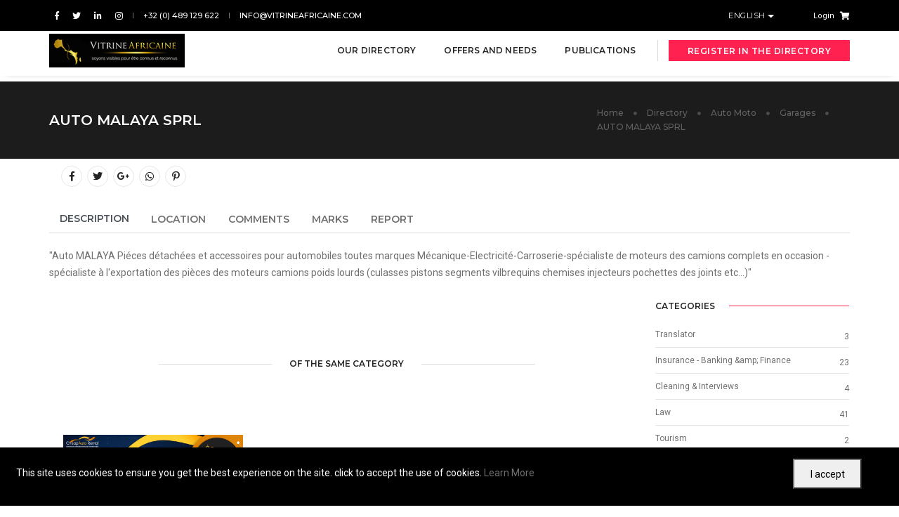

--- FILE ---
content_type: text/html; charset=UTF-8
request_url: https://vitrineafricaine.com/en/directory/auto-moto-en/garages-en/auto-malaya-sprl
body_size: 13277
content:
<!doctype html>
<html class="no-js" lang="en">
    <head>
        <!-- title -->
        <title>	AUTO MALAYA SPRL - Vitrine Africaine
</title>
        <meta name="csrf-token" content="rnVj6B9mFa7ZYgz1j39JAFNUAcjjphbOviGdEiZR">
        <meta charset="utf-8">
        <meta http-equiv="X-UA-Compatible" content="IE=edge" />
        <meta name="viewport" content="width=device-width,initial-scale=1.0,maximum-scale=1" />
        
    	<meta name="robots" content="index, follow" /><meta name="author" content=""><meta name="description" content=""Auto MALAYA Piéces détachées et accessoires pour automobiles toutes marques Mécanique-Electricité-Carroserie-spécialiste de moteurs des camions complets en occasion - spécialiste à l'exportation des pièces des moteurs camions poids lourds (culasses pistons segments vilbrequins chemises injecteurs pochettes des joints etc...)"" /><meta name="keywords" content="" />
<meta property="og:url" content="https://vitrineafricaine.com/en/directory/auto-moto-en/garages-en/auto-malaya-sprl" /><meta property="og:type" content="website" /><meta property="og:title" content="AUTO MALAYA SPRL" /><meta property="og:image" content="https://vitrineafricaine.com" /><meta property="og:description" content=""Auto MALAYA Piéces détachées et accessoires pour automobiles toutes marques Mécanique-Electricité-Carroserie-spécialiste de moteurs des camions complets en occasion - spécialiste à l'exportation des pièces des moteurs camions poids lourds (culasses pistons segments vilbrequins chemises injecteurs pochettes des joints etc...)"" /><meta property="og:site_name" content="Vitrine Africaine" />
                <!-- favicon -->
                <link rel="shortcut icon" href="https://vitrineafricaine.com/va/logos/icon.png">
        <link rel="apple-touch-icon" href="https://vitrineafricaine.com/va/logos/icon-57.png">
        <link rel="apple-touch-icon" sizes="72x72" href="https://vitrineafricaine.com/va/logos/icon-72.png">
        <link rel="apple-touch-icon" sizes="114x114" href="https://vitrineafricaine.com/va/logos/icon-114.png">
        <!-- animation -->
        <link rel="stylesheet" href="https://vitrineafricaine.com/templates/pofo/css/animate.css" />
        <!-- bootstrap -->
        <link rel="stylesheet" href="https://vitrineafricaine.com/templates/pofo/css/bootstrap.min.css" />
        <!-- et line icon --> 
        <link rel="stylesheet" href="https://vitrineafricaine.com/templates/pofo/css/et-line-icons.css" />
        <!-- font-awesome icon -->
        <link rel="stylesheet" href="https://vitrineafricaine.com/templates/pofo/css/font-awesome.min.css" />
        <!-- themify icon -->
        <link rel="stylesheet" href="https://vitrineafricaine.com/templates/pofo/css/themify-icons.css">
        <!-- swiper carousel -->
        <link rel="stylesheet" href="https://vitrineafricaine.com/templates/pofo/css/swiper.min.css">
        <!-- justified gallery  -->
        <link rel="stylesheet" href="https://vitrineafricaine.com/templates/pofo/css/justified-gallery.min.css">
        <!-- magnific popup -->
        <link rel="stylesheet" href="https://vitrineafricaine.com/templates/pofo/css/magnific-popup.css" />
        <!-- revolution slider -->
        <link rel="stylesheet" type="text/css" href="https://vitrineafricaine.com/templates/pofo/revolution/css/settings.css" media="screen" />
        <link rel="stylesheet" type="text/css" href="https://vitrineafricaine.com/templates/pofo/revolution/css/layers.css">
        <link rel="stylesheet" type="text/css" href="https://vitrineafricaine.com/templates/pofo/revolution/css/navigation.css">
        <!-- bootsnav -->
        <link rel="stylesheet" href="https://vitrineafricaine.com/templates/pofo/css/bootsnav.css">
        <!-- style -->
        <link rel="stylesheet" href="https://vitrineafricaine.com/templates/pofo/css/style.css" />
        <!-- responsive css -->
        <link rel="stylesheet" href="https://vitrineafricaine.com/templates/pofo/css/responsive.css" />
        <!--[if IE]>
            <script src="https://vitrineafricaine.com/templates/pofo/js/html5shiv.js"></script>
        <![endif]-->
        <link rel="stylesheet" href="https://vitrineafricaine.com/templates/custom.css" />
        
<style type="text/css">
    .error-message{
        /*color : #c51244;*/
        color: #D8000C;
        background-color: #FFBABA;
        margin-top: -20px;
        margin-bottom: 20px;
    }
    header a.logo img {
        max-height: 48px;
    }
    
    .avatar {
        max-height: 45px;
        max-width: 45px;
    }
    .notifications {
        padding: 0;
    }
    .notifications .notification-time {
        font-size: 12px;
        line-height: 1.35;
        color: #bdbdbd;
    }
    .notifications .media {
        margin-top: 0;
        border-bottom: 1px solid #f5f5f5;
    }
    .notifications .media:last-child {
        border-bottom: none;
    }
    .notifications .media a {
        display: block;
        padding: 10px 15px;
        border-radius: 2px;
    }
    .notifications .media a:hover {
        background-color: #f4eef6;
    }
    .notifications .media > .avatar {
        margin-right: 10px;
    }
    .notifications .media-list .media-left {
        padding-right: 8px;
    }
    .topnav-dropdown-header {
        border-bottom: 1px solid #eee;
        text-align: center;
    }
    .topnav-dropdown-header, 
    .topnav-dropdown-footer {
        font-size: 14px;
        height: 40px;
        line-height: 40px;
        padding-left: 15px;
        padding-right: 15px;
    }
    .topnav-dropdown-footer {
        border-top: 1px solid #eee;
    }
    .topnav-dropdown-footer a {
        display: block;
        text-align: center;
        color: #333;
    }
    .user-menu.nav > li > a .badge {
        background-color: #f43f3f;
        display: block;
        font-size: 10px;
        font-weight: bold;
        min-height: 15px;
        min-width: 15px;
        position: absolute;
        right: 3px;
        top: 6px;
    }
    .user-menu.nav > li > a > i {
        font-size: 1.5rem;
        line-height: 60px;
        color: #dddede;
    }
    .noti-details {
        color: #989c9e;
        margin-bottom: 0;
    }
    .noti-title {
        color: #333;
    }
    .notifications .noti-content {
        height: 290px;
        width: 350px;
        overflow-y: auto;
        position: relative;
    }
    .notification-list {
        list-style: none;
        padding: 0;
        margin: 0;
    }
    .notifications ul.notification-list > li{
        margin-top: 0;
        border-bottom: 1px solid #f5f5f5;
    }
    .notifications ul.notification-list > li:last-child {
        border-bottom: none;
    }
    .notifications ul.notification-list > li a {
        display: block;
        padding: 10px 15px;
        border-radius: 2px;
    }
    .notifications ul.notification-list > li a:hover {
        background-color: #f4eef6;
    }
    .notifications ul.notification-list > li .list-item {
        border: 0;
        padding: 0;
        position: relative;
    }
    .topnav-dropdown-header .notification-title {
        color: #333;
        display: block;
        float: left;
        font-size: 14px;
    }
    .topnav-dropdown-header .clear-noti {
        color: #f83f37;
        float: right;
        font-size: 12px;
        text-transform: uppercase;
    }
    .noti-time {
        margin: 0;
    }
    </style>
                                                <!-- Livewire Styles --><style >[wire\:loading], [wire\:loading\.delay], [wire\:loading\.inline-block], [wire\:loading\.inline], [wire\:loading\.block], [wire\:loading\.flex], [wire\:loading\.table], [wire\:loading\.grid], [wire\:loading\.inline-flex] {display: none;}[wire\:loading\.delay\.none], [wire\:loading\.delay\.shortest], [wire\:loading\.delay\.shorter], [wire\:loading\.delay\.short], [wire\:loading\.delay\.default], [wire\:loading\.delay\.long], [wire\:loading\.delay\.longer], [wire\:loading\.delay\.longest] {display:none;}[wire\:offline] {display: none;}[wire\:dirty]:not(textarea):not(input):not(select) {display: none;}:root {--livewire-progress-bar-color: #2299dd;}[x-cloak] {display: none;}</style>
    </head>
    <body>
                <!-- start header -->
        <header class="header-with-topbar">
            <!-- topbar -->
            <div class="top-header-area bg-black padding-10px-tb">
                <div class="container">
                    <div class="row align-items-center">
                        
                        <div class="col-md-6 text-uppercase alt-font d-flex align-items-center justify-content-center justify-content-md-start">
                            
                                                        <div class="icon-social-very-small display-inline-block line-height-normal">
                                                                <a href="https://www.facebook.com/vitrineafricaine" title="Facebook" target="_blank" class="text-link-white-2"><i class="fab fa-facebook-f" aria-hidden="true"></i></a>
                                                                                                <a href="https://twitter.com/VitrinAfricaine" title="Twitter" target="_blank" class="text-link-white-2"><i class="fab fa-twitter"></i></a>
                                                                                                <a href="https://www.linkedin.com/company/vitrine-africaine/" title="Linked In" target="_blank" class="text-link-white-2"><i class="fab fa-linkedin-in"></i></a>
                                                                                                <a href="https://www.instagram.com/vitrineafricaine/" title="Instagram" target="_blank" class="text-link-white-2"><i class="fab fa-instagram"></i></a>
                                                            </div>
                            <div class="separator-line-verticle-extra-small bg-dark-gray display-inline-block margin-two-half-lr position-relative vertical-align-middle"></div>
                            <a href="tel:+32 (0) 489 129 622" class="text-link-white-2 line-height-normal" title="Call us +32 (0) 489 129 622">+32 (0) 489 129 622</a>
                            <div class="separator-line-verticle-extra-small bg-dark-gray display-inline-block margin-two-half-lr position-relative vertical-align-middle"></div>
                            <a href="mailto:info@vitrineafricaine.com" class="text-link-white-2 line-height-normal" title="info@vitrineafricaine.com">info@vitrineafricaine.com</a>
                                                    </div>
                        <div class="col-md-6 d-none d-md-flex align-items-center justify-content-end">
                                                        <div class="btn-group dropdown-style-1">
    <button type="button" class="btn dropdown-toggle sm-width-100" data-toggle="dropdown" aria-haspopup="true" aria-expanded="false">
        English <span class="caret"></span>
    </button>
    <ul class="dropdown-menu">
                    <li><a rel="alternate" hreflang="en" href="https://vitrineafricaine.com/en/directory/auto-moto-en/garages-en/auto-malaya-sprl" href="#" title="English"><span class="icon-country usa"></span>English</a></li>
                    <li><a rel="alternate" hreflang="fr" href="https://vitrineafricaine.com/fr/annuaire/auto-moto/garages/auto-malaya-sprl" href="#" title="Français"><span class="icon-country france"></span>Français</a></li>
            </ul>
</div>                            <span style="width: 50px;"></span>
                            &nbsp;&nbsp;
                                                        
                            	<a class="text-link-white-2 line-height-normal" href="https://vitrineafricaine.com/en/login">Login</a>
                                                                                                    <div wire:snapshot="{&quot;data&quot;:{&quot;countMessages&quot;:0,&quot;countItemsCart&quot;:0,&quot;hide&quot;:true,&quot;onlyUnreaded&quot;:true,&quot;notifications&quot;:null,&quot;countNotifs&quot;:0,&quot;limitPerRequest&quot;:10,&quot;hasPrevious&quot;:false},&quot;memo&quot;:{&quot;id&quot;:&quot;QIl15ET46MdvMMRynXIO&quot;,&quot;name&quot;:&quot;va.notification-buttons&quot;,&quot;path&quot;:&quot;en\/directory\/auto-moto-en\/garages-en\/auto-malaya-sprl&quot;,&quot;method&quot;:&quot;GET&quot;,&quot;children&quot;:[],&quot;errors&quot;:[],&quot;locale&quot;:&quot;en&quot;},&quot;checksum&quot;:&quot;2bb7b27fbc31a0ff1b76f3308d7d1cb54c09f187566fcbee5409e7e7aa48c858&quot;}" wire:effects="[]" wire:id="QIl15ET46MdvMMRynXIO" class="icon-social-very-small display-inline-block line-height-normal">
		<!--[if BLOCK]><![endif]--> <!--[if ENDBLOCK]><![endif]-->
    <a href="https://vitrineafricaine.com/en/cart" title="Cart" class="text-link-white-2"><i class="fa fa-shopping-cart"></i> <!--[if ENDBLOCK]><![endif]--></a>
    
	<!--[if BLOCK]><![endif]--> <!--[if ENDBLOCK]><![endif]-->
</div>                                                                                    </div>
                    </div>
                </div>
            </div>
            <!-- end topbar -->
            <!-- start navigation -->
            <nav class="navbar navbar-default bootsnav navbar-top header-light-transparent background-transparent nav-box-width navbar-expand-lg">
                <div class="container nav-header-container">
                    <!-- start logo -->
                    <div class="col-auto pl-lg-0">
                        <a href="https://vitrineafricaine.com/en" title="Vitrine africaine" class="logo"><img src="https://vitrineafricaine.com/va/logos/logo.png" data-rjs="https://vitrineafricaine.com/va/logos/logo.png" class="logo-dark default" alt="Vitrine africaine"><img src="https://vitrineafricaine.com/va/logos/logo.png" data-rjs="https://vitrineafricaine.com/va/logos/logo.png" alt="Vitrine africaine" class="logo-light"></a>
                        <!--a href="https://vitrineafricaine.com" title="Pofo" class="logo"><img src="https://vitrineafricaine.com/themes/pofo/images/logo.png" data-rjs="https://vitrineafricaine.com/themes/pofo/images/logo@2x.png" class="logo-dark default" alt="Pofo"><img src="https://vitrineafricaine.com/themes/pofo/images/logo-white.png" data-rjs="https://vitrineafricaine.com/themes/pofo/images/logo-white@2x.png" alt="Pofo" class="logo-light"></a-->
                    </div>
                    <!-- end logo -->
                                        <div class="col accordion-menu pr-0 pr-md-3">
    <button type="button" class="navbar-toggler collapsed" data-toggle="collapse" data-target="#navbar-collapse-toggle-1">
        <span class="sr-only">toggle navigation</span>
        <span class="icon-bar"></span>
        <span class="icon-bar"></span>
        <span class="icon-bar"></span>
    </button>
    <div class="navbar-collapse collapse justify-content-end" id="navbar-collapse-toggle-1">
        <ul id="accordion" class="nav navbar-nav navbar-left no-margin alt-font text-normal" data-in="fadeIn" data-out="fadeOut">
                                                <li wire:snapshot="{&quot;data&quot;:{&quot;categories&quot;:[[[null,{&quot;class&quot;:&quot;App\\Models\\VaCategory&quot;,&quot;key&quot;:35,&quot;s&quot;:&quot;mdl&quot;}],[null,{&quot;class&quot;:&quot;App\\Models\\VaCategory&quot;,&quot;key&quot;:34,&quot;s&quot;:&quot;mdl&quot;}],[null,{&quot;class&quot;:&quot;App\\Models\\VaCategory&quot;,&quot;key&quot;:2,&quot;s&quot;:&quot;mdl&quot;}],[null,{&quot;class&quot;:&quot;App\\Models\\VaCategory&quot;,&quot;key&quot;:3,&quot;s&quot;:&quot;mdl&quot;}],[null,{&quot;class&quot;:&quot;App\\Models\\VaCategory&quot;,&quot;key&quot;:4,&quot;s&quot;:&quot;mdl&quot;}],[null,{&quot;class&quot;:&quot;App\\Models\\VaCategory&quot;,&quot;key&quot;:22,&quot;s&quot;:&quot;mdl&quot;}],[null,{&quot;class&quot;:&quot;App\\Models\\VaCategory&quot;,&quot;key&quot;:23,&quot;s&quot;:&quot;mdl&quot;}],[null,{&quot;class&quot;:&quot;App\\Models\\VaCategory&quot;,&quot;key&quot;:6,&quot;s&quot;:&quot;mdl&quot;}],[null,{&quot;class&quot;:&quot;App\\Models\\VaCategory&quot;,&quot;key&quot;:9,&quot;s&quot;:&quot;mdl&quot;}],[null,{&quot;class&quot;:&quot;App\\Models\\VaCategory&quot;,&quot;key&quot;:33,&quot;s&quot;:&quot;mdl&quot;}],[null,{&quot;class&quot;:&quot;App\\Models\\VaCategory&quot;,&quot;key&quot;:36,&quot;s&quot;:&quot;mdl&quot;}],[null,{&quot;class&quot;:&quot;App\\Models\\VaCategory&quot;,&quot;key&quot;:12,&quot;s&quot;:&quot;mdl&quot;}],[null,{&quot;class&quot;:&quot;App\\Models\\VaCategory&quot;,&quot;key&quot;:14,&quot;s&quot;:&quot;mdl&quot;}],[null,{&quot;class&quot;:&quot;App\\Models\\VaCategory&quot;,&quot;key&quot;:197,&quot;s&quot;:&quot;mdl&quot;}],[null,{&quot;class&quot;:&quot;App\\Models\\VaCategory&quot;,&quot;key&quot;:41,&quot;s&quot;:&quot;mdl&quot;}],[null,{&quot;class&quot;:&quot;App\\Models\\VaCategory&quot;,&quot;key&quot;:15,&quot;s&quot;:&quot;mdl&quot;}],[null,{&quot;class&quot;:&quot;App\\Models\\VaCategory&quot;,&quot;key&quot;:16,&quot;s&quot;:&quot;mdl&quot;}],[null,{&quot;class&quot;:&quot;App\\Models\\VaCategory&quot;,&quot;key&quot;:28,&quot;s&quot;:&quot;mdl&quot;}],[null,{&quot;class&quot;:&quot;App\\Models\\VaCategory&quot;,&quot;key&quot;:27,&quot;s&quot;:&quot;mdl&quot;}],[null,{&quot;class&quot;:&quot;App\\Models\\VaCategory&quot;,&quot;key&quot;:20,&quot;s&quot;:&quot;mdl&quot;}],[null,{&quot;class&quot;:&quot;App\\Models\\VaCategory&quot;,&quot;key&quot;:17,&quot;s&quot;:&quot;mdl&quot;}],[null,{&quot;class&quot;:&quot;App\\Models\\VaCategory&quot;,&quot;key&quot;:18,&quot;s&quot;:&quot;mdl&quot;}],[null,{&quot;class&quot;:&quot;App\\Models\\VaCategory&quot;,&quot;key&quot;:7,&quot;s&quot;:&quot;mdl&quot;}],[null,{&quot;class&quot;:&quot;App\\Models\\VaCategory&quot;,&quot;key&quot;:19,&quot;s&quot;:&quot;mdl&quot;}],[null,{&quot;class&quot;:&quot;App\\Models\\VaCategory&quot;,&quot;key&quot;:10,&quot;s&quot;:&quot;mdl&quot;}],[null,{&quot;class&quot;:&quot;App\\Models\\VaCategory&quot;,&quot;key&quot;:21,&quot;s&quot;:&quot;mdl&quot;}],[null,{&quot;class&quot;:&quot;App\\Models\\VaCategory&quot;,&quot;key&quot;:37,&quot;s&quot;:&quot;mdl&quot;}],[null,{&quot;class&quot;:&quot;App\\Models\\VaCategory&quot;,&quot;key&quot;:24,&quot;s&quot;:&quot;mdl&quot;}],[null,{&quot;class&quot;:&quot;App\\Models\\VaCategory&quot;,&quot;key&quot;:29,&quot;s&quot;:&quot;mdl&quot;}],[null,{&quot;class&quot;:&quot;App\\Models\\VaCategory&quot;,&quot;key&quot;:26,&quot;s&quot;:&quot;mdl&quot;}],[null,{&quot;class&quot;:&quot;App\\Models\\VaCategory&quot;,&quot;key&quot;:25,&quot;s&quot;:&quot;mdl&quot;}],[null,{&quot;class&quot;:&quot;App\\Models\\VaCategory&quot;,&quot;key&quot;:5,&quot;s&quot;:&quot;mdl&quot;}],[null,{&quot;class&quot;:&quot;App\\Models\\VaCategory&quot;,&quot;key&quot;:30,&quot;s&quot;:&quot;mdl&quot;}],[null,{&quot;class&quot;:&quot;App\\Models\\VaCategory&quot;,&quot;key&quot;:31,&quot;s&quot;:&quot;mdl&quot;}],[null,{&quot;class&quot;:&quot;App\\Models\\VaCategory&quot;,&quot;key&quot;:32,&quot;s&quot;:&quot;mdl&quot;}],[null,{&quot;class&quot;:&quot;App\\Models\\VaCategory&quot;,&quot;key&quot;:8,&quot;s&quot;:&quot;mdl&quot;}],[null,{&quot;class&quot;:&quot;App\\Models\\VaCategory&quot;,&quot;key&quot;:11,&quot;s&quot;:&quot;mdl&quot;}],[null,{&quot;class&quot;:&quot;App\\Models\\VaCategory&quot;,&quot;key&quot;:13,&quot;s&quot;:&quot;mdl&quot;}],[null,{&quot;class&quot;:&quot;App\\Models\\VaCategory&quot;,&quot;key&quot;:1,&quot;s&quot;:&quot;mdl&quot;}],[null,{&quot;class&quot;:&quot;App\\Models\\VaCategory&quot;,&quot;key&quot;:196,&quot;s&quot;:&quot;mdl&quot;}]],{&quot;s&quot;:&quot;arr&quot;}],&quot;mode&quot;:&quot;directory&quot;},&quot;memo&quot;:{&quot;id&quot;:&quot;EqPHYhmKDECSitlwtVpU&quot;,&quot;name&quot;:&quot;va.category-mega-menu&quot;,&quot;path&quot;:&quot;en\/directory\/auto-moto-en\/garages-en\/auto-malaya-sprl&quot;,&quot;method&quot;:&quot;GET&quot;,&quot;children&quot;:[],&quot;errors&quot;:[],&quot;locale&quot;:&quot;en&quot;},&quot;checksum&quot;:&quot;1d36c004d6b34679bd00fe2ba72e6dbe5ed49cc458449568c2ca7cef211b25f9&quot;}" wire:effects="[]" wire:id="EqPHYhmKDECSitlwtVpU" class="dropdown megamenu-fw">
        <a href="https://vitrineafricaine.com/en/directory">Our directory</a><i class="fas fa-angle-down dropdown-toggle" data-toggle="dropdown" aria-hidden="true"></i>
        <!-- start sub menu -->
        <div class="menu-back-div dropdown-menu megamenu-content mega-menu collapse mega-menu-full">
            <ul>
                <!--[if BLOCK]><![endif]-->                <li class="mega-menu-column col-lg-3">
                    <!-- start sub menu item  -->
                    <ul>
                    	<!--[if BLOCK]><![endif]-->                        <li><a href="https://vitrineafricaine.com/en/directory/categories/african-embassies">African Embassies</a></li>
                                                <li><a href="https://vitrineafricaine.com/en/directory/categories/agences-immobilieres">Agences immobilières</a></li>
                                                <li><a href="https://vitrineafricaine.com/en/directory/categories/art-and-culture">Art and Culture</a></li>
                                                <li><a href="https://vitrineafricaine.com/en/directory/categories/auto-moto-en">Auto Moto</a></li>
                                                <li><a href="https://vitrineafricaine.com/en/directory/categories/beauty-fashion-beauty">Beauty, Fashion &amp; Beauty</a></li>
                                                <li><a href="https://vitrineafricaine.com/en/directory/categories/carpentry">Carpentry</a></li>
                                                <li><a href="https://vitrineafricaine.com/en/directory/categories/cleaning-interviews">Cleaning &amp; Interviews</a></li>
                                                <li><a href="https://vitrineafricaine.com/en/directory/categories/communication-sales-marketing">Communication, Sales &amp; Marketing</a></li>
                                                <li><a href="https://vitrineafricaine.com/en/directory/categories/construction-and-renovation">Construction and renovation</a></li>
                                                <li><a href="https://vitrineafricaine.com/en/directory/categories/divers">Divers</a></li>
                         <!--[if ENDBLOCK]><![endif]-->
                    </ul>
                    <!-- end sub menu item  -->
                </li>
                                <li class="mega-menu-column col-lg-3">
                    <!-- start sub menu item  -->
                    <ul>
                    	<!--[if BLOCK]><![endif]-->                        <li><a href="https://vitrineafricaine.com/en/directory/categories/defense-securite-secours">Défense - Sécurité -Secours</a></li>
                                                <li><a href="https://vitrineafricaine.com/en/directory/categories/energy-environment">Energy &amp; environment</a></li>
                                                <li><a href="https://vitrineafricaine.com/en/directory/categories/florist">Florist</a></li>
                                                <li><a href="https://vitrineafricaine.com/en/directory/categories/freelances">Freelances</a></li>
                                                <li><a href="https://vitrineafricaine.com/en/directory/categories/furniture-decoration">Furniture &amp; Decoration</a></li>
                                                <li><a href="https://vitrineafricaine.com/en/directory/categories/graphic-design-visual-identity">Graphic Design &amp; Visual Identity</a></li>
                                                <li><a href="https://vitrineafricaine.com/en/directory/categories/horeca-discotheques-en">HORECA &amp;amp; Discotheques</a></li>
                                                <li><a href="https://vitrineafricaine.com/en/directory/categories/health-medical-paramedical">Health, Medical, Paramedical</a></li>
                                                <li><a href="https://vitrineafricaine.com/en/directory/categories/human-ressources">Human ressources</a></li>
                                                <li><a href="https://vitrineafricaine.com/en/directory/categories/it-telecommunications-en">IT &amp;amp; Telecommunications</a></li>
                         <!--[if ENDBLOCK]><![endif]-->
                    </ul>
                    <!-- end sub menu item  -->
                </li>
                                <li class="mega-menu-column col-lg-3">
                    <!-- start sub menu item  -->
                    <ul>
                    	<!--[if BLOCK]><![endif]-->                        <li><a href="https://vitrineafricaine.com/en/directory/categories/import-export-en">Import Export</a></li>
                                                <li><a href="https://vitrineafricaine.com/en/directory/categories/institutions-public-administrations">Institutions Public Administrations</a></li>
                                                <li><a href="https://vitrineafricaine.com/en/directory/categories/insurance-banking-finance">Insurance - Banking &amp;amp; Finance</a></li>
                                                <li><a href="https://vitrineafricaine.com/en/directory/categories/internet-en">Internet</a></li>
                                                <li><a href="https://vitrineafricaine.com/en/directory/categories/law">Law</a></li>
                                                <li><a href="https://vitrineafricaine.com/en/directory/categories/media">Media</a></li>
                                                <li><a href="https://vitrineafricaine.com/en/directory/categories/negoce-distribution">Négoce &amp; Distribution</a></li>
                                                <li><a href="https://vitrineafricaine.com/en/directory/categories/ong-associations-en">ONG &amp; Associations</a></li>
                                                <li><a href="https://vitrineafricaine.com/en/directory/categories/other-services">Other Services</a></li>
                                                <li><a href="https://vitrineafricaine.com/en/directory/categories/particular">Particular</a></li>
                         <!--[if ENDBLOCK]><![endif]-->
                    </ul>
                    <!-- end sub menu item  -->
                </li>
                                <li class="mega-menu-column col-lg-3">
                    <!-- start sub menu item  -->
                    <ul>
                    	<!--[if BLOCK]><![endif]-->                        <li><a href="https://vitrineafricaine.com/en/directory/categories/religious-organizations">Religious organizations</a></li>
                                                <li><a href="https://vitrineafricaine.com/en/directory/categories/shop">Shop</a></li>
                                                <li><a href="https://vitrineafricaine.com/en/directory/categories/tourism">Tourism</a></li>
                                                <li><a href="https://vitrineafricaine.com/en/directory/categories/translator">Translator</a></li>
                                                <li><a href="https://vitrineafricaine.com/en/directory/categories/transport-en">Transport</a></li>
                                                <li><a href="https://vitrineafricaine.com/en/directory/categories/accounting-taxation">accounting &amp; taxation</a></li>
                                                <li><a href="https://vitrineafricaine.com/en/directory/categories/education-training-and-coaching">education training and coaching</a></li>
                                                <li><a href="https://vitrineafricaine.com/en/directory/categories/event-planning">event planning</a></li>
                                                <li><a href="https://vitrineafricaine.com/en/directory/categories/food">food</a></li>
                                                <li><a href="https://vitrineafricaine.com/en/directory/categories/funeral">funeral</a></li>
                         <!--[if ENDBLOCK]><![endif]-->
                    </ul>
                    <!-- end sub menu item  -->
                </li>
                 <!--[if ENDBLOCK]><![endif]-->
            </ul>
            <!-- end sub menu -->
        </div>
    </li>                        
                                                <li class="dropdown simple-dropdown ">
                <a href="javascript:;">Offers and needs </a><i class="fas fa-angle-down dropdown-toggle" data-toggle="dropdown" aria-hidden="true"></i>
                <!-- start sub menu -->
                <ul class="dropdown-menu" role="menu">
                                            <li class=""><a href="https://vitrineafricaine.com/en/offers" class="dropdown-item">Services offers</a></li>
                                            <li class=""><a href="https://vitrineafricaine.com/fr/needs" class="dropdown-item">Services needs</a></li>
                                    </ul>
            </li>
                        
                                                <li class="dropdown simple-dropdown ">
                <a href="javascript:;">Publications </a><i class="fas fa-angle-down dropdown-toggle" data-toggle="dropdown" aria-hidden="true"></i>
                <!-- start sub menu -->
                <ul class="dropdown-menu" role="menu">
                                            <li class=""><a href="https://vitrineafricaine.com/en/publications" class="dropdown-item">Publications</a></li>
                                            <li class=""><a href="https://vitrineafricaine.com/en/events" class="dropdown-item">Events</a></li>
                                            <li class=""><a href="https://vitrineafricaine.com/en/galleries" class="dropdown-item">Photos</a></li>
                                    </ul>
            </li>
                        
                    </ul>
    </div>
</div>
                    <div class="col-auto pr-lg-0">
                        <div class="header-searchbar">
                        	                            <a href="https://vitrineafricaine.com/en/register-in-directory" class="btn btn-deep-pink btn-rounded0 btn-medium no-margin-lr" title="Register in the directory">Register in the directory</a>
                                                                                </div>
                    </div>
                                    </div>
            </nav>
            <!-- end navigation --> 
            <!-- end navigation --> 
        </header>
        <!-- end header -->
        
                
        	    <section class="wow fadeIn bg-extra-dark-gray padding-35px-tb page-title-small top-space">
            <div class="container">
                <div class="row align-items-center">
                    <div class="col-xl-8 col-md-6 text-center text-md-left">
                        <!-- start page title -->
                        <h1 class="alt-font text-white-2 font-weight-600 mb-0 text-uppercase">AUTO MALAYA SPRL</h1>
                                                <!-- end page title -->
                    </div>
                    <div class="col-xl-4 col-md-6 breadcrumb alt-font text-small justify-content-center justify-content-md-end sm-margin-10px-top">
                        <!-- start breadcrumb -->
                                                <ul>
                                                  	                         		<li><a href='https://vitrineafricaine.com/en' class="text-dark-gray">Home</a></li>
                         	                                                  	                         		<li><a href='https://vitrineafricaine.com/en/directory' class="text-dark-gray">Directory</a></li>
                         	                                                  	                         		<li><a href='https://vitrineafricaine.com/en/directory/categories/auto-moto-en' class="text-dark-gray">Auto Moto</a></li>
                         	                                                  	                         		<li><a href='https://vitrineafricaine.com/en/directory/categories/auto-moto-en/garages-en' class="text-dark-gray">Garages</a></li>
                         	                                                  	                         		<li class="text-dark-gray">AUTO MALAYA SPRL</li>
                         	                                                 </ul>
                                                <!-- end breadcrumb -->
                    </div>
                </div>
            </div>
        </section>
			<section class="wow fadeIn" style="padding: 10px 0px;">
            <div class="container">
                <div class="row">
                    <main class="col-12 col-md-12 md-margin-30px-bottom sm-margin-20px-bottom md-padding-15px-lr">
	                        <div class="row mx-0">
                            <div class="col-12 col-lg-12 text-left">
                                <div class="social-icon-style-6">
                                    <ul class="extra-small-icon">
                                        <li><a class="facebook" href="https://www.facebook.com/sharer/sharer.php?u=https://vitrineafricaine.com/en/directory/auto-moto-en/garages-en/auto-malaya-sprl" target="_blank"><i class="fab fa-facebook-f"></i></a></li>
                                        <li><a class="twitter" href="https://twitter.com/intent/tweet?text=AUTO+MALAYA+SPRL&url=https://vitrineafricaine.com/en/directory/auto-moto-en/garages-en/auto-malaya-sprl" target="_blank"><i class="fab fa-twitter"></i></a></li>
                                        <li><a class="google" href="https://plus.google.com/share?url=https://vitrineafricaine.com/en/directory/auto-moto-en/garages-en/auto-malaya-sprl" target="_blank"><i class="fab fa-google-plus-g"></i></a></li>
                                        <li><a class="whatsapp" href="https://wa.me/?text=https://vitrineafricaine.com/en/directory/auto-moto-en/garages-en/auto-malaya-sprl" target="_blank"><i class="fab fa-whatsapp"></i></a></li>
                                        <li><a class="pinterest" href="http://pinterest.com/pin/create/button/?url=https://vitrineafricaine.com/en/directory/auto-moto-en/garages-en/auto-malaya-sprl" target="_blank"><i class="fab fa-pinterest-p"></i></a></li>
                                                                                <li><span wire:snapshot="{&quot;data&quot;:{&quot;object&quot;:[null,{&quot;class&quot;:&quot;App\\Models\\Company\\Company&quot;,&quot;key&quot;:&quot;6116a84ad236000001006f9a&quot;,&quot;s&quot;:&quot;mdl&quot;}],&quot;limit&quot;:5,&quot;count&quot;:0,&quot;likes&quot;:[null,{&quot;keys&quot;:[],&quot;class&quot;:&quot;Illuminate\\Database\\Eloquent\\Collection&quot;,&quot;modelClass&quot;:null,&quot;s&quot;:&quot;elcln&quot;}],&quot;myLike&quot;:null,&quot;lastOrderNum&quot;:0,&quot;hasMore&quot;:false,&quot;template&quot;:&quot;livewire.commons.like-count-object&quot;},&quot;memo&quot;:{&quot;id&quot;:&quot;IoCXLe63JWYLBF791y8d&quot;,&quot;name&quot;:&quot;commons.like-object&quot;,&quot;path&quot;:&quot;en\/directory\/auto-moto-en\/garages-en\/auto-malaya-sprl&quot;,&quot;method&quot;:&quot;GET&quot;,&quot;children&quot;:[],&quot;errors&quot;:[],&quot;locale&quot;:&quot;en&quot;},&quot;checksum&quot;:&quot;fd056804ee95f8227d2c732384f62843fe3d9a68d78927d72a29043594930d72&quot;}" wire:effects="[]" wire:id="IoCXLe63JWYLBF791y8d">
	<!--[if BLOCK]><![endif]-->	 <!--[if ENDBLOCK]><![endif]-->
</span></li>
                                            
                                                                            </ul>
                                </div>
                            </div>
                        </div>
                        <div>
                        	<ul class="nav nav-tabs alt-font text-uppercase font-weight-600">
                	<li class="nav-item"><a class="nav-link active" href="#tab-description" data-toggle="tab">Description</a></li>
                                        <li class="nav-item"><a class="nav-link" href="#tab-location" data-toggle="tab">Location</a></li>
                                                            <li class="nav-item"><a class="nav-link" href="#tab-comments" data-toggle="tab">Comments</a></li>
                    <li class="nav-item"><a class="nav-link" href="#tab-notes" data-toggle="tab">Marks</a></li>
                    <li class="nav-item"><a class="nav-link" href="#tab-signals" data-toggle="tab">Report</a></li>
                                    </ul>
                <div class="tab-content" style="padding-top: 20px;">
                    <div class="tab-pane med-text fade in active show" id="tab-description">
                    	<p>"Auto MALAYA Piéces détachées et accessoires pour automobiles toutes marques Mécanique-Electricité-Carroserie-spécialiste de moteurs des camions complets en occasion - spécialiste à l'exportation des pièces des moteurs camions poids lourds (culasses pistons segments vilbrequins chemises injecteurs pochettes des joints etc...)"</p>
                    </div>
                    <div class="tab-pane med-text fade in" id="tab-comments">
                    	<div wire:snapshot="{&quot;data&quot;:{&quot;redirecturl&quot;:null,&quot;currentUrl&quot;:&quot;https:\/\/vitrineafricaine.com\/en\/directory\/auto-moto-en\/garages-en\/auto-malaya-sprl&quot;,&quot;object&quot;:[null,{&quot;class&quot;:&quot;App\\Models\\Company\\Company&quot;,&quot;key&quot;:&quot;6116a84ad236000001006f9a&quot;,&quot;s&quot;:&quot;mdl&quot;}],&quot;limit&quot;:5,&quot;count&quot;:0,&quot;comments&quot;:[null,{&quot;keys&quot;:[],&quot;class&quot;:&quot;Illuminate\\Database\\Eloquent\\Collection&quot;,&quot;modelClass&quot;:null,&quot;s&quot;:&quot;elcln&quot;}],&quot;typedComment&quot;:null,&quot;lastOrderNum&quot;:0,&quot;hasMore&quot;:false},&quot;memo&quot;:{&quot;id&quot;:&quot;2aRpGZTZpiogaq7oiJPE&quot;,&quot;name&quot;:&quot;commons.comment-object&quot;,&quot;path&quot;:&quot;en\/directory\/auto-moto-en\/garages-en\/auto-malaya-sprl&quot;,&quot;method&quot;:&quot;GET&quot;,&quot;children&quot;:[],&quot;errors&quot;:[],&quot;locale&quot;:&quot;en&quot;},&quot;checksum&quot;:&quot;77c93edcb42961df92f40557ef837a7d5fc17660b792a512d157b9abbdbceb00&quot;}" wire:effects="[]" wire:id="2aRpGZTZpiogaq7oiJPE">
	<!--[if BLOCK]><![endif]-->	<div class="text-center" style="color: red; padding: 2px">
		Please login to be able to add your comment		<br>
		<button type="button" wire:click="login" class="btn btn-small btn-medium margin-15px-top btn-dark-gray">Login</button>
	</div>
	 <!--[if ENDBLOCK]><![endif]-->
    <div class="col-12 blog-details-comments">
        <div class="width-100 mx-auto text-center margin-20px-tb md-margin-10px-tb sm-margin-5px-tb">
            <div class="position-relative overflow-hidden width-100">
                <span class="text-small text-outside-line-full alt-font font-weight-600 text-uppercase text-extra-dark-gray">0 Comment(s)</span>
            </div>
        </div>
        <ul class="blog-comment">
        <!--[if BLOCK]><![endif]--> <!--[if ENDBLOCK]><![endif]-->
        </ul>
    </div>
    <!--[if BLOCK]><![endif]--> <!--[if ENDBLOCK]><![endif]-->
</div>
                    </div>
                                        <div class="tab-pane med-text fade in" id="tab-location">
                    	<script>
                          function initMap() {
                            const loc = { lat: 50.84525550000001, lng: 4.324735199999964 };
                            const map = new google.maps.Map(document.getElementById("map"), {
                              zoom: 14, center: loc,});
                            const marker = new google.maps.Marker({position: loc, map: map,});
                          }
                        </script>
                        <div id="map" style="width: 100%; height: 500px;"></div>                    	
                    </div>
                                                            <div class="tab-pane med-text fade in" id="tab-notes">
                    	<div wire:snapshot="{&quot;data&quot;:{&quot;currentUrl&quot;:&quot;https:\/\/vitrineafricaine.com\/en\/directory\/auto-moto-en\/garages-en\/auto-malaya-sprl&quot;,&quot;object&quot;:[null,{&quot;class&quot;:&quot;App\\Models\\Company\\Company&quot;,&quot;key&quot;:&quot;6116a84ad236000001006f9a&quot;,&quot;s&quot;:&quot;mdl&quot;}],&quot;limit&quot;:5,&quot;count&quot;:0,&quot;count5&quot;:0,&quot;count4&quot;:0,&quot;count3&quot;:0,&quot;count2&quot;:0,&quot;count1&quot;:0,&quot;avg&quot;:0,&quot;notes&quot;:[null,{&quot;keys&quot;:[],&quot;class&quot;:&quot;Illuminate\\Database\\Eloquent\\Collection&quot;,&quot;modelClass&quot;:null,&quot;s&quot;:&quot;elcln&quot;}],&quot;typedValue&quot;:null,&quot;typedComment&quot;:null,&quot;errorMessage&quot;:&quot;&quot;,&quot;lastOrderNum&quot;:0,&quot;hasMore&quot;:false},&quot;memo&quot;:{&quot;id&quot;:&quot;k13kVpydkAAWfOgzG92g&quot;,&quot;name&quot;:&quot;commons.note-object&quot;,&quot;path&quot;:&quot;en\/directory\/auto-moto-en\/garages-en\/auto-malaya-sprl&quot;,&quot;method&quot;:&quot;GET&quot;,&quot;children&quot;:[],&quot;errors&quot;:[],&quot;locale&quot;:&quot;en&quot;},&quot;checksum&quot;:&quot;ad0af0db77bc2933ac39560e4404ed6611d953679aded9c5a37583e411667459&quot;}" wire:effects="{&quot;listeners&quot;:[&quot;valueSelected&quot;,&quot;ratePageChanged&quot;,&quot;valueSelected&quot;]}" wire:id="k13kVpydkAAWfOgzG92g">
	<!--[if BLOCK]><![endif]-->	<div class="text-center" style="color: red; padding: 2px">
		Please login to be able to add your mark		<br>
		<button type="button" wire:click="login" class="btn btn-small btn-medium margin-15px-top btn-dark-gray">Login</button>
	</div>
	    
     <!--[if ENDBLOCK]><![endif]-->
 <!--[if BLOCK]><![endif]--> <!--[if ENDBLOCK]><![endif]-->
  	<ul class="blog-comment">
        <!--[if BLOCK]><![endif]--> <!--[if ENDBLOCK]><![endif]-->
        </ul>
    <!--[if BLOCK]><![endif]--> <!--[if ENDBLOCK]><![endif]-->
</div>                    </div>
                    <div class="tab-pane med-text fade in" id="tab-signals">
                    	<div wire:snapshot="{&quot;data&quot;:{&quot;object&quot;:[null,{&quot;class&quot;:&quot;App\\Models\\Company\\Company&quot;,&quot;key&quot;:&quot;6116a84ad236000001006f9a&quot;,&quot;s&quot;:&quot;mdl&quot;}],&quot;currentUrl&quot;:&quot;https:\/\/vitrineafricaine.com\/en\/directory\/auto-moto-en\/garages-en\/auto-malaya-sprl&quot;,&quot;count&quot;:0,&quot;selectedType&quot;:null,&quot;type_id&quot;:null,&quot;typed_message&quot;:null,&quot;template&quot;:&quot;livewire.commons.signal-object-div&quot;,&quot;isConnected&quot;:false,&quot;isSaved&quot;:false,&quot;messageChanged&quot;:&quot;&quot;},&quot;memo&quot;:{&quot;id&quot;:&quot;3XUKUdaECXTPq1pVtrNo&quot;,&quot;name&quot;:&quot;commons.signal-object&quot;,&quot;path&quot;:&quot;en\/directory\/auto-moto-en\/garages-en\/auto-malaya-sprl&quot;,&quot;method&quot;:&quot;GET&quot;,&quot;children&quot;:[],&quot;errors&quot;:[],&quot;locale&quot;:&quot;en&quot;},&quot;checksum&quot;:&quot;e787ff8d8fd3ac68f173cdc7553d841b7d848b5f88bcb3a570e4d56e7299fcde&quot;}" wire:effects="[]" wire:id="3XUKUdaECXTPq1pVtrNo" id0="modal-signal-item" class0="zoom-anim-dialog mfp-hide col-md-6 col-11 mx-auto bg-white text-center0 modal-popup-main padding-50px-all">
    <!--[if BLOCK]><![endif]-->      <div class="text-center" style="color: red; padding: 2px">
          Please login to be able to report this page          <br>
          <button type="button" wire:click="login" class="btn btn-small btn-medium margin-15px-top btn-dark-gray">Login</button>
      </div>
     <!--[if ENDBLOCK]><![endif]-->
  </div>                    </div>
                                    </div>
                    
                        </div>
                    </main>
                                    </div>
            
                <div class="row">
                    <main class="col-12 col-md-9 md-margin-30px-bottom sm-margin-20px-bottom md-padding-15px-lr">
                        <div wire:snapshot="{&quot;data&quot;:{&quot;company&quot;:[null,{&quot;class&quot;:&quot;App\\Models\\Company\\Company&quot;,&quot;key&quot;:&quot;6116a84ad236000001006f9a&quot;,&quot;s&quot;:&quot;mdl&quot;}],&quot;limit&quot;:6,&quot;companies&quot;:[null,{&quot;keys&quot;:[&quot;6116a847d2360000010069ec&quot;,&quot;6116a84ad236000001006f94&quot;,&quot;6116a84ad236000001006f98&quot;,&quot;6116a84ad236000001006fb0&quot;],&quot;class&quot;:&quot;Illuminate\\Database\\Eloquent\\Collection&quot;,&quot;modelClass&quot;:&quot;App\\Models\\Company\\Company&quot;,&quot;s&quot;:&quot;elcln&quot;}]},&quot;memo&quot;:{&quot;id&quot;:&quot;RzhAc4iY8bPcLRWMEB4j&quot;,&quot;name&quot;:&quot;va.company.similars&quot;,&quot;path&quot;:&quot;en\/directory\/auto-moto-en\/garages-en\/auto-malaya-sprl&quot;,&quot;method&quot;:&quot;GET&quot;,&quot;children&quot;:[],&quot;errors&quot;:[],&quot;locale&quot;:&quot;en&quot;},&quot;checksum&quot;:&quot;fa78beb3e156d1fa040cebbb8713910761df8d3de757b3f921bb02c55bbd1462&quot;}" wire:effects="[]" wire:id="RzhAc4iY8bPcLRWMEB4j">
 	<div class="col-12 mx-auto text-center margin-80px-tb md-margin-50px-tb sm-margin-30px-tb">
    	<div class="position-relative overflow-hidden width-100">
        	<span class="text-small text-outside-line-full alt-font font-weight-600 text-uppercase text-extra-dark-gray">Of the same category</span>
        </div>
    </div>
    <ul class="portfolio-grid work-3col gutter-large hover-option6 lightbox-portfolio" style="position: relative; height: 797.688px;">
        <li class="grid-sizer" style="position: absolute; left: 0%; top: 0px;"></li>
        <!--[if BLOCK]><![endif]-->                <li class="grid-item zoomIn last-paragraph-no-margin" style="position: absolute; left: 0%; top: 0px; visibility: visible; animation-name: zoomIn; height: 260px;">
            <figure>
                <div class="portfolio-img bg-deep-pink position-relative text-center overflow-hidden">
                    <img style="max-height: 220px;" src="https://vitrineafricaine.com/images/companies/1628795909-Blog1-1.png" alt="" data-no-retina="">
                    <div class="portfolio-icon">
                        <a href="https://vitrineafricaine.com/en/directory/auto-moto-en/garages-en/location-voiture-fes"><i class="fas fa-link text-extra-dark-gray" aria-hidden="true"></i></a>
                        <a class="gallery-link" title="Location voiture fes" href="https://vitrineafricaine.com/images/companies/1628795909-Blog1-1.png"><i class="fas fa-gallery text-extra-dark-gray" aria-hidden="true"></i></a>
                    </div>
                </div>
                <figcaption class="bg-white">
                    <div class="portfolio-hover-main text-center">
                        <div class="portfolio-hover-box align-middle">
                            <div class="portfolio-hover-content position-relative">
                                <a href="https://vitrineafricaine.com/en/directory/auto-moto-en/garages-en/location-voiture-fes"><span class="line-height-normal font-weight-600 text-small alt-font margin-5px-bottom text-extra-dark-gray text-uppercase d-block">Location voiture fes</span></a>
                                <p class="text-medium-gray text-extra-small text-uppercase">
                                	<!--[if BLOCK]><![endif]-->                                	<span><a href="https://vitrineafricaine.com/en/directory/categories/auto-moto-en" class="text-medium-gray">Auto Moto / </a></span>
                                	                                	<span><a href="https://vitrineafricaine.com/en/directory/categories/auto-moto-en/garages-en" class="text-medium-gray">Garages</a></span>
                                	 <!--[if ENDBLOCK]><![endif]-->
                                </p>
                            </div>
                        </div>
                    </div>
                </figcaption>
            </figure>
        </li>
                        <li class="grid-item zoomIn last-paragraph-no-margin" style="position: absolute; left: 0%; top: 0px; visibility: visible; animation-name: zoomIn; height: 260px;">
            <figure>
                <div class="portfolio-img bg-deep-pink position-relative text-center overflow-hidden">
                    <img style="max-height: 220px;" src="https://vitrineafricaine.com/" alt="" data-no-retina="">
                    <div class="portfolio-icon">
                        <a href="https://vitrineafricaine.com/en/directory/auto-moto-en/garages-en/garage-la-finesse"><i class="fas fa-link text-extra-dark-gray" aria-hidden="true"></i></a>
                        <a class="gallery-link" title="Garage la finesse" href="https://vitrineafricaine.com/"><i class="fas fa-gallery text-extra-dark-gray" aria-hidden="true"></i></a>
                    </div>
                </div>
                <figcaption class="bg-white">
                    <div class="portfolio-hover-main text-center">
                        <div class="portfolio-hover-box align-middle">
                            <div class="portfolio-hover-content position-relative">
                                <a href="https://vitrineafricaine.com/en/directory/auto-moto-en/garages-en/garage-la-finesse"><span class="line-height-normal font-weight-600 text-small alt-font margin-5px-bottom text-extra-dark-gray text-uppercase d-block">Garage la finesse</span></a>
                                <p class="text-medium-gray text-extra-small text-uppercase">
                                	<!--[if BLOCK]><![endif]-->                                	<span><a href="https://vitrineafricaine.com/en/directory/categories/auto-moto-en" class="text-medium-gray">Auto Moto / </a></span>
                                	                                	<span><a href="https://vitrineafricaine.com/en/directory/categories/auto-moto-en/garages-en" class="text-medium-gray">Garages</a></span>
                                	 <!--[if ENDBLOCK]><![endif]-->
                                </p>
                            </div>
                        </div>
                    </div>
                </figcaption>
            </figure>
        </li>
                        <li class="grid-item zoomIn last-paragraph-no-margin" style="position: absolute; left: 0%; top: 0px; visibility: visible; animation-name: zoomIn; height: 260px;">
            <figure>
                <div class="portfolio-img bg-deep-pink position-relative text-center overflow-hidden">
                    <img style="max-height: 220px;" src="https://vitrineafricaine.com/" alt="" data-no-retina="">
                    <div class="portfolio-icon">
                        <a href="https://vitrineafricaine.com/en/directory/auto-moto-en/garages-en/garage-safyr"><i class="fas fa-link text-extra-dark-gray" aria-hidden="true"></i></a>
                        <a class="gallery-link" title="Garage safyr" href="https://vitrineafricaine.com/"><i class="fas fa-gallery text-extra-dark-gray" aria-hidden="true"></i></a>
                    </div>
                </div>
                <figcaption class="bg-white">
                    <div class="portfolio-hover-main text-center">
                        <div class="portfolio-hover-box align-middle">
                            <div class="portfolio-hover-content position-relative">
                                <a href="https://vitrineafricaine.com/en/directory/auto-moto-en/garages-en/garage-safyr"><span class="line-height-normal font-weight-600 text-small alt-font margin-5px-bottom text-extra-dark-gray text-uppercase d-block">Garage safyr</span></a>
                                <p class="text-medium-gray text-extra-small text-uppercase">
                                	<!--[if BLOCK]><![endif]-->                                	<span><a href="https://vitrineafricaine.com/en/directory/categories/auto-moto-en" class="text-medium-gray">Auto Moto / </a></span>
                                	                                	<span><a href="https://vitrineafricaine.com/en/directory/categories/auto-moto-en/garages-en" class="text-medium-gray">Garages</a></span>
                                	 <!--[if ENDBLOCK]><![endif]-->
                                </p>
                            </div>
                        </div>
                    </div>
                </figcaption>
            </figure>
        </li>
                        <li class="grid-item zoomIn last-paragraph-no-margin" style="position: absolute; left: 0%; top: 0px; visibility: visible; animation-name: zoomIn; height: 260px;">
            <figure>
                <div class="portfolio-img bg-deep-pink position-relative text-center overflow-hidden">
                    <img style="max-height: 220px;" src="https://vitrineafricaine.com/" alt="" data-no-retina="">
                    <div class="portfolio-icon">
                        <a href="https://vitrineafricaine.com/en/directory/auto-moto-en/garages-en/occaz-trucks-sprl"><i class="fas fa-link text-extra-dark-gray" aria-hidden="true"></i></a>
                        <a class="gallery-link" title="OCCAZ-TRUCKS SPRL" href="https://vitrineafricaine.com/"><i class="fas fa-gallery text-extra-dark-gray" aria-hidden="true"></i></a>
                    </div>
                </div>
                <figcaption class="bg-white">
                    <div class="portfolio-hover-main text-center">
                        <div class="portfolio-hover-box align-middle">
                            <div class="portfolio-hover-content position-relative">
                                <a href="https://vitrineafricaine.com/en/directory/auto-moto-en/garages-en/occaz-trucks-sprl"><span class="line-height-normal font-weight-600 text-small alt-font margin-5px-bottom text-extra-dark-gray text-uppercase d-block">OCCAZ-TRUCKS SPRL</span></a>
                                <p class="text-medium-gray text-extra-small text-uppercase">
                                	<!--[if BLOCK]><![endif]-->                                	<span><a href="https://vitrineafricaine.com/en/directory/categories/auto-moto-en" class="text-medium-gray">Auto Moto / </a></span>
                                	                                	<span><a href="https://vitrineafricaine.com/en/directory/categories/auto-moto-en/garages-en" class="text-medium-gray">Garages</a></span>
                                	 <!--[if ENDBLOCK]><![endif]-->
                                </p>
                            </div>
                        </div>
                    </div>
                </figcaption>
            </figure>
        </li>
         <!--[if ENDBLOCK]><![endif]-->
    </ul>
  <!--[if ENDBLOCK]><![endif]-->
</div>                    </main>
                    <aside class="col-12 col-md-3">
                        <div class="row" style=" ">
                        	<div wire:snapshot="{&quot;data&quot;:[],&quot;memo&quot;:{&quot;id&quot;:&quot;ATawKmX2PvvL4FDDjcKt&quot;,&quot;name&quot;:&quot;va.sidebar&quot;,&quot;path&quot;:&quot;en\/directory\/auto-moto-en\/garages-en\/auto-malaya-sprl&quot;,&quot;method&quot;:&quot;GET&quot;,&quot;children&quot;:{&quot;LLVbW1X&quot;:[&quot;div&quot;,&quot;WoInb8jg91b8jbDsgAew&quot;],&quot;SvmiHxb&quot;:[&quot;div&quot;,&quot;MEDRBm4bhEMvmEi5Nry9&quot;],&quot;sUnt4ZD&quot;:[&quot;div&quot;,&quot;ayM5lLETjvAER8pVU9yJ&quot;]},&quot;errors&quot;:[],&quot;locale&quot;:&quot;en&quot;},&quot;checksum&quot;:&quot;1da85af5e13285d96e11dcd5d57636afadc222ab37ae92a7418368751a5fb7d9&quot;}" wire:effects="[]" wire:id="ATawKmX2PvvL4FDDjcKt">
    <div wire:snapshot="{&quot;data&quot;:{&quot;title&quot;:&quot;Categories&quot;,&quot;parent&quot;:[null,{&quot;class&quot;:&quot;App\\Models\\VaCategory&quot;,&quot;s&quot;:&quot;mdl&quot;}],&quot;limit&quot;:10,&quot;categories&quot;:[null,{&quot;keys&quot;:[31,7,23,10,30,18,11,3,14,12],&quot;class&quot;:&quot;A17\\Twill\\Models\\NestedsetCollection&quot;,&quot;modelClass&quot;:&quot;App\\Models\\VaCategory&quot;,&quot;s&quot;:&quot;elcln&quot;}]},&quot;memo&quot;:{&quot;id&quot;:&quot;WoInb8jg91b8jbDsgAew&quot;,&quot;name&quot;:&quot;va.company.categories&quot;,&quot;path&quot;:&quot;en\/directory\/auto-moto-en\/garages-en\/auto-malaya-sprl&quot;,&quot;method&quot;:&quot;GET&quot;,&quot;children&quot;:[],&quot;errors&quot;:[],&quot;locale&quot;:&quot;en&quot;},&quot;checksum&quot;:&quot;e2927a5960428c40a6e32be88eb5650b44c0b13cf260bcb9b0fd173b27797e85&quot;}" wire:effects="[]" wire:id="WoInb8jg91b8jbDsgAew" class="margin-45px-bottom sm-margin-25px-bottom">
    <div class="text-extra-dark-gray margin-20px-bottom alt-font text-uppercase font-weight-600 text-small aside-title"><span>Categories</span></div>
    <ul class="list-style-6 margin-50px-bottom text-small">
    <!--[if BLOCK]><![endif]-->    	<li><a href="https://vitrineafricaine.com/en/directory/categories/translator">Translator</a><span>3</span></li>
        	<li><a href="https://vitrineafricaine.com/en/directory/categories/insurance-banking-finance">Insurance - Banking &amp;amp; Finance</a><span>23</span></li>
        	<li><a href="https://vitrineafricaine.com/en/directory/categories/cleaning-interviews">Cleaning &amp; Interviews</a><span>4</span></li>
        	<li><a href="https://vitrineafricaine.com/en/directory/categories/law">Law</a><span>41</span></li>
        	<li><a href="https://vitrineafricaine.com/en/directory/categories/tourism">Tourism</a><span>2</span></li>
        	<li><a href="https://vitrineafricaine.com/en/directory/categories/institutions-public-administrations">Institutions Public Administrations</a><span>7</span></li>
        	<li><a href="https://vitrineafricaine.com/en/directory/categories/education-training-and-coaching">education training and coaching</a><span>22</span></li>
        	<li><a href="https://vitrineafricaine.com/en/directory/categories/auto-moto-en">Auto Moto</a><span>17</span></li>
        	<li><a href="https://vitrineafricaine.com/en/directory/categories/florist">Florist</a><span>0</span></li>
        	<li><a href="https://vitrineafricaine.com/en/directory/categories/energy-environment">Energy &amp; environment</a><span>4</span></li>
     <!--[if ENDBLOCK]><![endif]-->
    </ul>   
</div>    <div wire:snapshot="{&quot;data&quot;:{&quot;position&quot;:&quot;side&quot;,&quot;limit&quot;:5,&quot;carousel&quot;:true,&quot;items&quot;:[null,{&quot;keys&quot;:[1,2],&quot;class&quot;:&quot;Illuminate\\Database\\Eloquent\\Collection&quot;,&quot;modelClass&quot;:&quot;App\\Models\\Publicite&quot;,&quot;s&quot;:&quot;elcln&quot;}]},&quot;memo&quot;:{&quot;id&quot;:&quot;MEDRBm4bhEMvmEi5Nry9&quot;,&quot;name&quot;:&quot;va.pub-view&quot;,&quot;path&quot;:&quot;en\/directory\/auto-moto-en\/garages-en\/auto-malaya-sprl&quot;,&quot;method&quot;:&quot;GET&quot;,&quot;children&quot;:[],&quot;errors&quot;:[],&quot;locale&quot;:&quot;en&quot;},&quot;checksum&quot;:&quot;bd1ec1fba2023f69be7c8dfce467f6ad024ef06395d28930abbbf98e39686c60&quot;}" wire:effects="[]" wire:id="MEDRBm4bhEMvmEi5Nry9" class="margin-45px-bottom sm-margin-25px-bottom" style="text-align: center;">
	<!--[if BLOCK]><![endif]-->    	<!--[if BLOCK]><![endif]-->            <!--[if BLOCK]><![endif]-->    		<div id="carouselExampleIndicators" class="carousel slide" data-ride="carousel">
              <ol class="carousel-indicators">
              	            	<!--[if BLOCK]><![endif]-->              	<li data-target="#carouselExampleIndicators" data-slide-to="0" class=&#039;active&#039;></li>
                                              	<li data-target="#carouselExampleIndicators" data-slide-to="1" ></li>
                                 <!--[if ENDBLOCK]><![endif]-->
              </ol>
              <div class="carousel-inner">
              	            	<!--[if BLOCK]><![endif]-->                <div class="carousel-item active">
                  <a wire:click='clickPub(1)' target="_blank" href="https://auboisdebene.com" title="Au Bois D&#039;Ebene"><img class="d-block w-100" src="https://vitrineafricaine.com/img/21c3c898-1350-4b5d-b943-8c16f6bea502/zwf7pnjkwsmfdfkmuuqrpqkhezhgpin7iqquitde.png?fm=jpg&amp;q=80&amp;fit=max&amp;crop=250%2C250%2C0%2C0" alt="Au Bois D&#039;Ebene"></a>
                </div>
                                                <div class="carousel-item ">
                  <a wire:click='clickPub(2)' target="_blank" href="https://www.sigoji.com/" title="sigoji"><img class="d-block w-100" src="https://vitrineafricaine.com/img/21c3c898-1350-4b5d-b943-8c16f6bea502/siudwnoh4qwkpq3hyo2nrvezl3mr96uqlorpc1cb.png?fm=jpg&amp;q=80&amp;fit=max&amp;crop=250%2C250%2C0%2C0" alt="sigoji"></a>
                </div>
                                 <!--[if ENDBLOCK]><![endif]-->
              </div>
              <a class="carousel-control-prev" href="#carouselExampleIndicators" role="button" data-slide="prev">
                <span class="carousel-control-prev-icon" aria-hidden="true"></span>
                <span class="sr-only">Previous</span>
              </a>
              <a class="carousel-control-next" href="#carouselExampleIndicators" role="button" data-slide="next">
                <span class="carousel-control-next-icon" aria-hidden="true"></span>
                <span class="sr-only">Next</span>
              </a>
            </div>
             <!--[if ENDBLOCK]><![endif]-->
    	 <!--[if ENDBLOCK]><![endif]-->
	 <!--[if ENDBLOCK]><![endif]-->
</div>    <div wire:snapshot="{&quot;data&quot;:{&quot;limit&quot;:5,&quot;category&quot;:null,&quot;excludeid&quot;:null,&quot;companies&quot;:[null,{&quot;keys&quot;:[&quot;6116a84cd2360000010073fc&quot;,&quot;6116a848d236000001006a9a&quot;,&quot;6116a848d236000001006a60&quot;,&quot;6116a84ad236000001006e60&quot;,&quot;6116a847d23600000100696a&quot;],&quot;class&quot;:&quot;Illuminate\\Database\\Eloquent\\Collection&quot;,&quot;modelClass&quot;:&quot;App\\Models\\Company\\Company&quot;,&quot;s&quot;:&quot;elcln&quot;}]},&quot;memo&quot;:{&quot;id&quot;:&quot;ayM5lLETjvAER8pVU9yJ&quot;,&quot;name&quot;:&quot;va.company.populars&quot;,&quot;path&quot;:&quot;en\/directory\/auto-moto-en\/garages-en\/auto-malaya-sprl&quot;,&quot;method&quot;:&quot;GET&quot;,&quot;children&quot;:[],&quot;errors&quot;:[],&quot;locale&quot;:&quot;en&quot;},&quot;checksum&quot;:&quot;ccf3113a3e240db394372e5255faf5f7fed74001ed0f9270d176256623ce8221&quot;}" wire:effects="[]" wire:id="ayM5lLETjvAER8pVU9yJ" class="margin-45px-bottom sm-margin-25px-bottom">
    <!--[if BLOCK]><![endif]-->    <div class="text-extra-dark-gray margin-25px-bottom alt-font text-uppercase font-weight-600 text-small aside-title"><span>Popular companies</span></div>
    <ul class="latest-post position-relative">
    <!--[if BLOCK]><![endif]-->    	        <li class="media">
            <figure>
                <a href="https://vitrineafricaine.com/en/directory/horeca-discotheques-en/restaurants-en/bois-debene-restaurant"><img src="https://vitrineafricaine.com/images/companies/au-bois-ebene-1662994177.png" alt="" data-no-retina=""></a>
            </figure>
            <div class="media-body text-small"><a href="https://vitrineafricaine.com/en/directory/horeca-discotheques-en/restaurants-en/bois-debene-restaurant" class="text-extra-dark-gray"><span class="d-inline-block margin-5px-bottom"> AU BOIS D&#039;EBENE RESTAURANT</span></a> <span class="d-block text-medium-gray text-small"></span></div>
        </li>
        	        <li class="media">
            <figure>
                <a href="https://vitrineafricaine.com/en/directory/food/Togo"><img src="https://vitrineafricaine.com/" alt="" data-no-retina=""></a>
            </figure>
            <div class="media-body text-small"><a href="https://vitrineafricaine.com/en/directory/food/Togo" class="text-extra-dark-gray"><span class="d-inline-block margin-5px-bottom">Togo</span></a> <span class="d-block text-medium-gray text-small"></span></div>
        </li>
        	        <li class="media">
            <figure>
                <a href="https://vitrineafricaine.com/en/directory/food/Kenya"><img src="https://vitrineafricaine.com/" alt="" data-no-retina=""></a>
            </figure>
            <div class="media-body text-small"><a href="https://vitrineafricaine.com/en/directory/food/Kenya" class="text-extra-dark-gray"><span class="d-inline-block margin-5px-bottom">Kenya</span></a> <span class="d-block text-medium-gray text-small"></span></div>
        </li>
        	        <li class="media">
            <figure>
                <a href="https://vitrineafricaine.com/en/directory/transport-en/international-logistics-solutions"><img src="https://vitrineafricaine.com/" alt="" data-no-retina=""></a>
            </figure>
            <div class="media-body text-small"><a href="https://vitrineafricaine.com/en/directory/transport-en/international-logistics-solutions" class="text-extra-dark-gray"><span class="d-inline-block margin-5px-bottom">International Logistics Solutions</span></a> <span class="d-block text-medium-gray text-small"></span></div>
        </li>
        	        <li class="media">
            <figure>
                <a href="https://vitrineafricaine.com/en/directory/accounting-taxation/accountants/kaba-bachir-et-partners"><img src="https://vitrineafricaine.com/images/companies/1628773772-kaba-.png" alt="" data-no-retina=""></a>
            </figure>
            <div class="media-body text-small"><a href="https://vitrineafricaine.com/en/directory/accounting-taxation/accountants/kaba-bachir-et-partners" class="text-extra-dark-gray"><span class="d-inline-block margin-5px-bottom">KABA BACHIR &amp; PARTNERS</span></a> <span class="d-block text-medium-gray text-small"></span></div>
        </li>
     <!--[if ENDBLOCK]><![endif]-->
    </ul>
     <!--[if ENDBLOCK]><![endif]-->
</div></div>
                        </div>
                    </aside>
                </div>
            </div>
        </section>
        
                <section class="wow fadeIn no-padding" style="visibility: visible; animation-name: fadeIn;">
            <div class="container">
                <div class="row justify-content-between align-items-center no-gutters padding-30px-lr md-padding-15px-lr">
                    <div class="width-45 text-left">
                    	                        <div class="blog-nav-link blog-nav-link-prev text-extra-dark-gray">
                            <a href="https://vitrineafricaine.com/en/directory/auto-moto-en/garages-en/garage-safyr">
                                <i class="ti-arrow-left blog-nav-icon"></i> Previous                            </a>
                        </div>
                                            </div>
                    <!--div class="width-10 text-center">
                        <a href="portfolio-boxed-grid-overlay.html" class="blog-nav-link blog-nav-home"><i class="ti-layout-grid2-alt"></i></a>
                    </div-->
                    <div class="width-45 text-right">
                    	                        <div class="blog-nav-link blog-nav-link-next text-extra-dark-gray">
                            <a href="https://vitrineafricaine.com/en/directory/auto-moto-en/garages-en/occaz-trucks-sprl">
                                <i class="ti-arrow-right blog-nav-icon"></i> Next                            </a>
                        </div>
                                             </div>
                </div>
            </div>
        </section>
        <!-- //TODO mettre un autre content (content1) dans le section directement -->
        
        <div style="position: fixed; z-index:26; bottom: 0; width: 100%; padding-top:8px; padding-bottom: 2px; background-color: black; color: white;" class="js-cookie-consent cookie-consent">
    <div class="">
        <div class="" style="padding: 8px;">
            <div class="row">
                <div class="col-md-9" style="padding-top: 8px;">
                    <p class="ml-3 text-white cookie-consent__message">
                        This site uses cookies to ensure you get the best experience on the site. click to accept the use of cookies. <a href='/en/page/cookies'>Learn More</a>
                    </p>
                </div>
                <div class="col-md-3" style="text-align: right; padding-right: 60px;">
                    <button class="js-cookie-consent-agree cookie-consent__agree cursor-pointer flex items-center justify-center px-4 py-2 rounded-md text-sm font-medium text-yellow-800 bg-yellow-400 hover:bg-yellow-300">
                        I accept
                    </button>
                </div>
            </div>
        </div>
    </div>
</div>

    <script>

        window.laravelCookieConsent = (function () {

            const COOKIE_VALUE = 1;
            const COOKIE_DOMAIN = 'vitrineafricaine.com';

            function consentWithCookies() {
                setCookie('laravel_cookie_consent', COOKIE_VALUE, 7300);
                hideCookieDialog();
            }

            function cookieExists(name) {
                return (document.cookie.split('; ').indexOf(name + '=' + COOKIE_VALUE) !== -1);
            }

            function hideCookieDialog() {
                const dialogs = document.getElementsByClassName('js-cookie-consent');

                for (let i = 0; i < dialogs.length; ++i) {
                    dialogs[i].style.display = 'none';
                }
            }

            function setCookie(name, value, expirationInDays) {
                const date = new Date();
                date.setTime(date.getTime() + (expirationInDays * 24 * 60 * 60 * 1000));
                document.cookie = name + '=' + value
                    + ';expires=' + date.toUTCString()
                    + ';domain=' + COOKIE_DOMAIN
                    + ';path=/'
                    + ';samesite=lax';
            }

            if (cookieExists('laravel_cookie_consent')) {
                hideCookieDialog();
            }

            const buttons = document.getElementsByClassName('js-cookie-consent-agree');

            for (let i = 0; i < buttons.length; ++i) {
                buttons[i].addEventListener('click', consentWithCookies);
            }

            return {
                consentWithCookies: consentWithCookies,
                hideCookieDialog: hideCookieDialog
            };
        })();
    </script>

        <!-- start footer --> 
        <footer class="footer-modern-dark bg-extra-dark-gray padding-five-tb sm-padding-30px-tb">
                        <div class="container">
                <!-- start copyright -->
                <div class="footer-bottom border-top border-color-medium-dark-gray padding-40px-top sm-padding-30px-top">
                    <div class="row align-items-center">
                        <div class="col-md-5 text-md-left text-center text-small">Copyright &copy; 2026 All rights reserved. Vitrine Africaine</div>
                        <div class="col-md-7 text-md-right text-center text-small">
                            <ul>
      <a href="https://vitrineafricaine.com/en/terms-of-use">Terms of use</a>  |       <a href="https://vitrineafricaine.com/en/confidentiality">Confidentiality</a>  |       <a href="https://vitrineafricaine.com/en/cookies">Cookies</a>    </ul>                        </div>
                    </div>
                </div>
                <!-- end copyright -->
            </div>
        </footer>
        <!-- end footer -->
        <!-- start scroll to top -->
        <a class="scroll-top-arrow" href="javascript:void(0);"><i class="ti-arrow-up"></i></a>
        <!-- end scroll to top  -->
        <!-- javascript libraries -->
        <script type="text/javascript" src="https://vitrineafricaine.com/templates/pofo/js/jquery.js"></script>
        <script type="text/javascript" src="https://vitrineafricaine.com/templates/pofo/js/modernizr.js"></script>
        <script type="text/javascript" src="https://vitrineafricaine.com/templates/pofo/js/bootstrap.bundle.js"></script>
        <script type="text/javascript" src="https://vitrineafricaine.com/templates/pofo/js/jquery.easing.1.3.js"></script>
        <script type="text/javascript" src="https://vitrineafricaine.com/templates/pofo/js/skrollr.min.js"></script>
        <script type="text/javascript" src="https://vitrineafricaine.com/templates/pofo/js/smooth-scroll.js"></script>
        <script type="text/javascript" src="https://vitrineafricaine.com/templates/pofo/js/jquery.appear.js"></script>
        <!-- menu navigation -->
        <script type="text/javascript" src="https://vitrineafricaine.com/templates/pofo/js/bootsnav.js"></script>
        <script type="text/javascript" src="https://vitrineafricaine.com/templates/pofo/js/jquery.nav.js"></script>
        <!-- animation -->
        <script type="text/javascript" src="https://vitrineafricaine.com/templates/pofo/js/wow.min.js"></script>
        <!-- page scroll -->
        <script type="text/javascript" src="https://vitrineafricaine.com/templates/pofo/js/page-scroll.js"></script>
        <!-- swiper carousel -->
        <script type="text/javascript" src="https://vitrineafricaine.com/templates/pofo/js/swiper.min.js"></script>
        <!-- counter -->
        <script type="text/javascript" src="https://vitrineafricaine.com/templates/pofo/js/jquery.count-to.js"></script>
        <!-- parallax -->
        <script type="text/javascript" src="https://vitrineafricaine.com/templates/pofo/js/jquery.stellar.js"></script>
        <!-- magnific popup -->
        <script type="text/javascript" src="https://vitrineafricaine.com/templates/pofo/js/jquery.magnific-popup.min.js"></script>
        <!-- portfolio with shorting tab -->
        <script type="text/javascript" src="https://vitrineafricaine.com/templates/pofo/js/isotope.pkgd.min.js"></script>
        <!-- images loaded -->
        <script type="text/javascript" src="https://vitrineafricaine.com/templates/pofo/js/imagesloaded.pkgd.min.js"></script>
        <!-- pull menu -->
        <script type="text/javascript" src="https://vitrineafricaine.com/templates/pofo/js/classie.js"></script>
        <script type="text/javascript" src="https://vitrineafricaine.com/templates/pofo/js/hamburger-menu.js"></script>
        <!-- counter  -->
        <script type="text/javascript" src="https://vitrineafricaine.com/templates/pofo/js/counter.js"></script>
        <!-- fit video  -->
        <script type="text/javascript" src="https://vitrineafricaine.com/templates/pofo/js/jquery.fitvids.js"></script>
        <!-- skill bars  -->
        <script type="text/javascript" src="https://vitrineafricaine.com/templates/pofo/js/skill.bars.jquery.js"></script> 
        <!-- justified gallery  -->
        <script type="text/javascript" src="https://vitrineafricaine.com/templates/pofo/js/justified-gallery.min.js"></script>
        <!--pie chart-->
        <script type="text/javascript" src="https://vitrineafricaine.com/templates/pofo/js/jquery.easypiechart.min.js"></script>
        <!-- retina -->
        <script type="text/javascript" src="https://vitrineafricaine.com/templates/pofo/js/retina.min.js"></script>
        <!-- revolution -->
        <script type="text/javascript" src="https://vitrineafricaine.com/templates/pofo/revolution/js/jquery.themepunch.tools.min.js"></script>
        <script type="text/javascript" src="https://vitrineafricaine.com/templates/pofo/revolution/js/jquery.themepunch.revolution.min.js"></script>
        <!-- revolution slider extensions (load below extensions JS files only on local file systems to make the slider work! The following part can be removed on server for on demand loading) -->
        <!--<script type="text/javascript" src="https://vitrineafricaine.com/templates/pofo/revolution/js/extensions/revolution.extension.actions.min.js"></script>
        <script type="text/javascript" src="https://vitrineafricaine.com/templates/pofo/revolution/js/extensions/revolution.extension.carousel.min.js"></script>
        <script type="text/javascript" src="https://vitrineafricaine.com/templates/pofo/revolution/js/extensions/revolution.extension.kenburn.min.js"></script>
        <script type="text/javascript" src="https://vitrineafricaine.com/templates/pofo/revolution/js/extensions/revolution.extension.layeranimation.min.js"></script>
        <script type="text/javascript" src="https://vitrineafricaine.com/templates/pofo/revolution/js/extensions/revolution.extension.migration.min.js"></script>
        <script type="text/javascript" src="https://vitrineafricaine.com/templates/pofo/revolution/js/extensions/revolution.extension.navigation.min.js"></script>
        <script type="text/javascript" src="https://vitrineafricaine.com/templates/pofo/revolution/js/extensions/revolution.extension.parallax.min.js"></script>
        <script type="text/javascript" src="https://vitrineafricaine.com/templates/pofo/revolution/js/extensions/revolution.extension.slideanims.min.js"></script>
        <script type="text/javascript" src="https://vitrineafricaine.com/templates/pofo/revolution/js/extensions/revolution.extension.video.min.js"></script>-->
        <!-- setting -->
        <script type="text/javascript" src="https://vitrineafricaine.com/templates/pofo/js/main.js"></script>
        <script src="/livewire/livewire.js?id=2f6e5d4d"   data-csrf="rnVj6B9mFa7ZYgz1j39JAFNUAcjjphbOviGdEiZR" data-uri="/en/en/livewire/update" data-navigate-once="true"></script>
        
                                            <!-- Google tag (gtag.js) --> <script async src="https://www.googletagmanager.com/gtag/js?id=G-MHYSNTD9F0"></script> <script> window.dataLayer = window.dataLayer || []; function gtag(){dataLayer.push(arguments);} gtag('js', new Date()); gtag('config', 'G-MHYSNTD9F0'); </script>
        	<script type="text/javascript">
		Livewire.on('openUrlPage', (url) => {
			window.location = url;
	    });
		Livewire.on('openModal', (modalid) => {
            $('#'+modalid).modal();
            // console.log(modalid);
			// alert('#'+modalid);
	    });
	</script>
                    </body>
    		<div id="modal-popup-mail" class="zoom-anim-dialog mfp-hide col-xl-6 col-lg-6 col-md-7 col-11 mx-auto bg-white text-center modal-popup-main padding-50px-all">
    	<span class="text-extra-dark-gray text-uppercase alt-font text-extra-large font-weight-600 margin-15px-bottom d-block">Send email to AUTO MALAYA SPRL</span>
        <div wire:snapshot="{&quot;data&quot;:{&quot;saved&quot;:null,&quot;sending&quot;:false,&quot;company&quot;:[null,{&quot;class&quot;:&quot;App\\Models\\Company\\Company&quot;,&quot;key&quot;:&quot;6116a84ad236000001006f9a&quot;,&quot;s&quot;:&quot;mdl&quot;}],&quot;template&quot;:null,&quot;name&quot;:null,&quot;email&quot;:null,&quot;subject&quot;:null,&quot;message&quot;:null},&quot;memo&quot;:{&quot;id&quot;:&quot;AClTMAbzD0OYXOxyJruB&quot;,&quot;name&quot;:&quot;va.company.contact-owner&quot;,&quot;path&quot;:&quot;en\/directory\/auto-moto-en\/garages-en\/auto-malaya-sprl&quot;,&quot;method&quot;:&quot;GET&quot;,&quot;children&quot;:[],&quot;errors&quot;:[],&quot;locale&quot;:&quot;en&quot;},&quot;checksum&quot;:&quot;2bf4285405ecea65c8274f3839ac576ea0b8cf1671197b9457736742f4c56b0e&quot;}" wire:effects="[]" wire:id="AClTMAbzD0OYXOxyJruB"  class="widget ltn__form-widget">
    <style>
    <!--
    .error-msg{
        color: red;
        font-weight: bold;
        text-align: left;
    }
    -->
    </style>
        <!--[if BLOCK]><![endif]-->        <!--[if BLOCK]><![endif]--> <!--[if ENDBLOCK]><![endif]-->
        
        <form action="#">
            <input style="margin: 20px 0px 0px 0px" type="text" wire:model.defer="name" placeholder="Your name*">
            <!--[if BLOCK]><![endif]--> <!--[if ENDBLOCK]><![endif]-->
            <input style="margin: 20px 0px 0px 0px" type="text" wire:model.defer="email" placeholder="Your email*">
            <!--[if BLOCK]><![endif]--> <!--[if ENDBLOCK]><![endif]-->
            <input style="margin: 20px 0px 0px 0px" type="text" wire:model.defer="subject" placeholder="Subject*">
            <!--[if BLOCK]><![endif]--> <!--[if ENDBLOCK]><![endif]-->
            
            <textarea rows="5" style="margin: 20px 0px 0px 0px" wire:model.defer="message" placeholder="Write your message..."></textarea>
            <!--[if BLOCK]><![endif]--> <!--[if ENDBLOCK]><![endif]-->
            <div class="pull-right" style="text-align: right;">
                <button type="button" wire:click='send' class="btn btn-small btn-medium margin-15px-top btn-dark-gray">Send</button>
            </div>
        </form>
         <!--[if ENDBLOCK]><![endif]-->
    </div>
        </div>
        
	<div id="modal-popup-hours" class="zoom-anim-dialog mfp-hide col-xl-6 col-lg-6 col-md-7 col-11 mx-auto bg-white text-center modal-popup-main padding-50px-all">
    	<span class="text-extra-dark-gray text-uppercase alt-font text-extra-large font-weight-600 margin-15px-bottom d-block">Opening time</span>
    	<div>
    		    	</div>
    	    </div>
	        <script src="https://maps.googleapis.com/maps/api/js?key=AIzaSyAH4HdWE-iXXMdOX-KNAWCH_wXk8OGZ_1c&callback=initMap&libraries=&v=weekly"
      async></script>
    </html>

--- FILE ---
content_type: text/css
request_url: https://vitrineafricaine.com/templates/custom.css
body_size: 650
content:
@charset "UTF-8";

.error-message{
	/*color : #c51244;*/
	color: #D8000C;
	background-color: #FFBABA;
	margin-top: -20px;
	margin-bottom: 20px;
}
header a.logo img {
    max-height: 48px;
}

.avatar {
    max-height: 45px;
    max-width: 45px;
}
.notifications {
	padding: 0;
}
.notifications .notification-time {
	font-size: 12px;
	line-height: 1.35;
	color: #bdbdbd;
}
.notifications .media {
	margin-top: 0;
	border-bottom: 1px solid #f5f5f5;
}
.notifications .media:last-child {
	border-bottom: none;
}
.notifications .media a {
	display: block;
	padding: 10px 15px;
	border-radius: 2px;
}
.notifications .media a:hover {
	background-color: #f4eef6;
}
.notifications .media > .avatar {
	margin-right: 10px;
}
.notifications .media-list .media-left {
	padding-right: 8px;
}
.topnav-dropdown-header {
	border-bottom: 1px solid #eee;
	text-align: center;
}
.topnav-dropdown-header, 
.topnav-dropdown-footer {
    font-size: 14px;
    height: 40px;
    line-height: 40px;
    padding-left: 15px;
    padding-right: 15px;
}
.topnav-dropdown-footer {
	border-top: 1px solid #eee;
}
.topnav-dropdown-footer a {
	display: block;
	text-align: center;
	color: #333;
}
.user-menu.nav > li > a .badge {
	background-color: #f43f3f;
	display: block;
	font-size: 10px;
	font-weight: bold;
	min-height: 15px;
	min-width: 15px;
	position: absolute;
	right: 3px;
	top: 6px;
}
.user-menu.nav > li > a > i {
	font-size: 1.5rem;
	line-height: 60px;
	color: #dddede;
}
.noti-details {
	color: #989c9e;
    margin-bottom: 0;
}
.noti-title {
	color: #333;
}
.notifications .noti-content {
	height: 290px;
	width: 350px;
	overflow-y: auto;
	position: relative;
}
.notification-list {
	list-style: none;
	padding: 0;
	margin: 0;
}
.notifications ul.notification-list > li{
	margin-top: 0;
	border-bottom: 1px solid #f5f5f5;
}
.notifications ul.notification-list > li:last-child {
	border-bottom: none;
}
.notifications ul.notification-list > li a {
	display: block;
	padding: 10px 15px;
	border-radius: 2px;
}
.notifications ul.notification-list > li a:hover {
	background-color: #f4eef6;
}
.notifications ul.notification-list > li .list-item {
    border: 0;
    padding: 0;
    position: relative;
}
.topnav-dropdown-header .notification-title {
    color: #333;
    display: block;
    float: left;
    font-size: 14px;
}
.topnav-dropdown-header .clear-noti {
    color: #f83f37;
    float: right;
    font-size: 12px;
    text-transform: uppercase;
}
.noti-time {
    margin: 0;
}